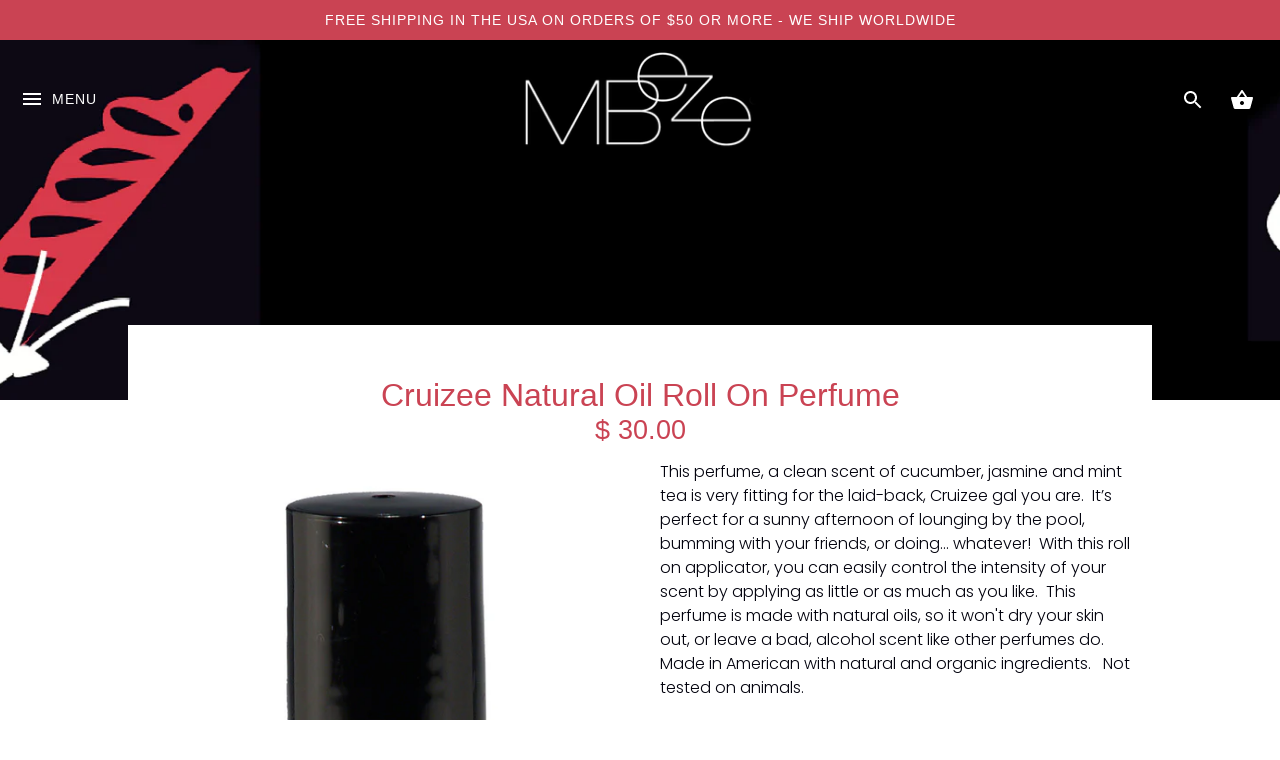

--- FILE ---
content_type: text/css
request_url: https://mbeze.com/cdn/shop/t/4/assets/styles.scss.css?v=135283239534050604221769291956
body_size: 13214
content:
@charset "UTF-8";@font-face{font-family:Poppins;font-weight:300;font-style:normal;src:url(//mbeze.com/cdn/fonts/poppins/poppins_n3.05f58335c3209cce17da4f1f1ab324ebe2982441.woff2) format("woff2"),url(//mbeze.com/cdn/fonts/poppins/poppins_n3.6971368e1f131d2c8ff8e3a44a36b577fdda3ff5.woff) format("woff")}@font-face{font-family:Poppins;font-weight:400;font-style:normal;src:url(//mbeze.com/cdn/fonts/poppins/poppins_n4.0ba78fa5af9b0e1a374041b3ceaadf0a43b41362.woff2) format("woff2"),url(//mbeze.com/cdn/fonts/poppins/poppins_n4.214741a72ff2596839fc9760ee7a770386cf16ca.woff) format("woff")}@font-face{font-family:Poppins;font-weight:300;font-style:italic;src:url(//mbeze.com/cdn/fonts/poppins/poppins_i3.8536b4423050219f608e17f134fe9ea3b01ed890.woff2) format("woff2"),url(//mbeze.com/cdn/fonts/poppins/poppins_i3.0f4433ada196bcabf726ed78f8e37e0995762f7f.woff) format("woff")}@font-face{font-family:Poppins;font-weight:400;font-style:italic;src:url(//mbeze.com/cdn/fonts/poppins/poppins_i4.846ad1e22474f856bd6b81ba4585a60799a9f5d2.woff2) format("woff2"),url(//mbeze.com/cdn/fonts/poppins/poppins_i4.56b43284e8b52fc64c1fd271f289a39e8477e9ec.woff) format("woff")}@font-face{font-family:Poppins;font-weight:300;font-style:normal;src:url(//mbeze.com/cdn/fonts/poppins/poppins_n3.05f58335c3209cce17da4f1f1ab324ebe2982441.woff2) format("woff2"),url(//mbeze.com/cdn/fonts/poppins/poppins_n3.6971368e1f131d2c8ff8e3a44a36b577fdda3ff5.woff) format("woff")}/*! normalize.css v3.0.0 | MIT License | git.io/normalize */html{font-family:sans-serif;-ms-text-size-adjust:100%;-webkit-text-size-adjust:100%}body{margin:0}article,aside,details,figcaption,figure,footer,header,hgroup,main,nav,section,summary{display:block}audio,canvas,progress,video{display:inline-block;vertical-align:baseline}audio:not([controls]){display:none;height:0}[hidden],template{display:none}a{background:transparent}a:active,a:hover{outline:0}abbr[title]{border-bottom:1px dotted}b,strong{font-weight:700}dfn{font-style:italic}h1{font-size:2em;margin:.67em 0}mark{background:#ff0;color:#000}small{font-size:80%}sub,sup{font-size:75%;line-height:0;position:relative;vertical-align:baseline}sup{top:-.5em}sub{bottom:-.25em}img{border:0}svg:not(:root){overflow:hidden}figure{margin:1em 40px}hr{-moz-box-sizing:content-box;box-sizing:content-box;height:0}pre{overflow:auto}code,kbd,pre,samp{font-family:monospace,monospace;font-size:1em}button,input,optgroup,select,textarea{color:inherit;font:inherit;margin:0}button{overflow:visible}button,select{text-transform:none}button,html input[type=button],input[type=reset],input[type=submit]{-webkit-appearance:button;cursor:pointer}button[disabled],html input[disabled]{cursor:default}button::-moz-focus-inner,input::-moz-focus-inner{border:0;padding:0}input{line-height:normal}input[type=checkbox],input[type=radio]{box-sizing:border-box;padding:0}input[type=number]::-webkit-inner-spin-button,input[type=number]::-webkit-outer-spin-button{height:auto}input[type=search]{-webkit-appearance:textfield;-moz-box-sizing:content-box;-webkit-box-sizing:content-box;box-sizing:content-box}input[type=search]::-webkit-search-cancel-button,input[type=search]::-webkit-search-decoration{-webkit-appearance:none}fieldset{border:1px solid #c0c0c0;margin:0 2px;padding:.35em .625em .75em}legend{border:0;padding:0}textarea{overflow:auto}optgroup{font-weight:700}table{border-collapse:collapse;border-spacing:0}td,th{padding:0}*,*:before,*:after{-moz-box-sizing:border-box;-webkit-box-sizing:border-box;box-sizing:border-box}#cboxOverlay,#cboxWrapper,#colorbox{position:absolute;top:0;left:0;z-index:9999;overflow:hidden}#cboxWrapper{max-width:none}#cboxOverlay{position:fixed;width:100%;height:100%}#cboxBottomLeft,#cboxMiddleLeft{clear:left}#cboxContent{position:relative}#cboxLoadedContent{overflow:auto;-webkit-overflow-scrolling:touch}#cboxTitle{margin:0}#cboxLoadingGraphic,#cboxLoadingOverlay{position:absolute;top:0;left:0;width:100%;height:100%}#cboxClose,#cboxNext,#cboxPrevious,#cboxSlideshow{cursor:pointer;min-height:0;outline:none}.cboxPhoto{float:left;margin:auto;border:0;display:block;max-width:none;-ms-interpolation-mode:bicubic}.cboxIframe{width:100%;height:100%;display:block;border:0;padding:0;margin:0}#cboxContent,#cboxLoadedContent,#colorbox{box-sizing:content-box;-moz-box-sizing:content-box;-webkit-box-sizing:content-box}#cboxOverlay{background:#fff}#colorbox{outline:0}#cboxTopLeft{width:25px;height:25px;background:url(//mbeze.com/cdn/shop/t/4/assets/cbox_border1.png?v=247) no-repeat 0 0}#cboxTopCenter{height:25px;background:url(//mbeze.com/cdn/shop/t/4/assets/cbox_border1.png?v=247) repeat-x 0 -50px}#cboxTopRight{width:25px;height:25px;background:url(//mbeze.com/cdn/shop/t/4/assets/cbox_border1.png?v=247) no-repeat -25px 0}#cboxBottomLeft{width:25px;height:25px;background:url(//mbeze.com/cdn/shop/t/4/assets/cbox_border1.png?v=247) no-repeat 0 -25px}#cboxBottomCenter{height:25px;background:url(//mbeze.com/cdn/shop/t/4/assets/cbox_border1.png?v=247) repeat-x 0 -75px}#cboxBottomRight{width:25px;height:25px;background:url(//mbeze.com/cdn/shop/t/4/assets/cbox_border1.png?v=247) no-repeat -25px -25px}#cboxMiddleLeft{width:25px;background:url(//mbeze.com/cdn/shop/t/4/assets/cbox_border2.png?v=247) repeat-y 0 0}#cboxMiddleRight{width:25px;background:url(//mbeze.com/cdn/shop/t/4/assets/cbox_border2.png?v=247) repeat-y -25px 0}#cboxContent{background:#fff;overflow:hidden}.cboxIframe{background:#fff}#cboxError{padding:50px;border:1px solid #ccc}#cboxLoadedContent{margin-bottom:28px}#cboxTitle{position:absolute;bottom:0;left:0;text-align:center;width:100%;color:#999}#cboxCurrent{display:none!important;position:absolute;bottom:0;left:100px;color:#999}#cboxLoadingOverlay{background:#fff url(//mbeze.com/cdn/shop/t/4/assets/loading.gif?v=115678512110750922101543938890) no-repeat center 50px}#cboxClose,#cboxNext,#cboxPrevious,#cboxSlideshow{border:1px solid #eee;padding:4px;margin:0;overflow:visible;width:auto;background:#fff}#cboxClose:active,#cboxNext:active,#cboxPrevious:active,#cboxSlideshow:active{outline:0}#cboxSlideshow{position:absolute;bottom:0;right:42px;color:#444}#cboxPrevious{position:absolute;bottom:0;left:0;color:#444}#cboxNext{position:absolute;bottom:0;left:7.5em;color:#444}#cboxClose{position:absolute;bottom:0;right:0;display:block;color:#444}.cboxIE #cboxBottomCenter,.cboxIE #cboxBottomLeft,.cboxIE #cboxBottomRight,.cboxIE #cboxMiddleLeft,.cboxIE #cboxMiddleRight,.cboxIE #cboxTopCenter,.cboxIE #cboxTopLeft,.cboxIE #cboxTopRight{filter:progid:DXImageTransform.Microsoft.gradient(startColorstr=#00FFFFFF,endColorstr=#00FFFFFF)}#cboxClose:hover,#cboxNext:hover,#cboxPrevious:hover,#cboxSlideshow:hover{background:#f4f4f4}#cboxTopLeft,#cboxTopCenter,#cboxTopRight,#cboxMiddleLeft,#cboxMiddleRight,#cboxBottomLeft,#cboxBottomCenter,#cboxBottomRight{background:none}#cboxWrapper,#colorbox{overflow:visible}#cboxLoadedContent{margin-bottom:0}#cboxContent{box-shadow:0 1px 2px #00000040;overflow:visible;position:relative}#cboxContent>button{position:absolute;bottom:-40px;left:0;background:none;border:none}#cboxContent>button svg,#cboxContent>button svg path{fill:#ca4353}#cboxContent #cboxPrevious{left:0}#cboxContent #cboxNext{left:40px}#cboxContent #cboxClose{left:auto;right:0}.slick-slider{position:relative;display:block;-moz-box-sizing:border-box;-webkit-box-sizing:border-box;box-sizing:border-box;-webkit-touch-callout:none;-webkit-user-select:none;-khtml-user-select:none;-moz-user-select:none;-ms-user-select:none;user-select:none;-ms-touch-action:pan-y;touch-action:pan-y;-webkit-tap-highlight-color:transparent}.slick-list{position:relative;overflow:hidden;display:block;margin:0;padding:0}.slick-list:focus{outline:none}.slick-list.dragging{cursor:pointer;cursor:hand}.slick-slider .slick-track,.slick-slider .slick-list{-webkit-transform:translate3d(0,0,0);-moz-transform:translate3d(0,0,0);-ms-transform:translate3d(0,0,0);-o-transform:translate3d(0,0,0);transform:translateZ(0)}.slick-track{position:relative;left:0;top:0;display:block}.slick-track:before,.slick-track:after{content:"";display:table}.slick-track:after{clear:both}.slick-loading .slick-track{visibility:hidden}.slick-slide{float:left;height:100%;min-height:1px;display:none}[dir=rtl] .slick-slide{float:right}.slick-slide img{display:block}.slick-slide.slick-loading img{display:none}.slick-slide.dragging img{pointer-events:none}.slick-initialized .slick-slide{display:block}.slick-loading .slick-slide{visibility:hidden}.slick-vertical .slick-slide{display:block;height:auto;border:1px solid transparent}.slick-arrow.slick-hidden{display:none}.slick-loading .slick-list{background:#fff url(//mbeze.com/cdn/shop/t/4/assets/loading.gif?v=115678512110750922101543938890) center center no-repeat}.slick-prev,.slick-next{position:absolute;z-index:1;display:block;height:80px;width:80px;line-height:0px;font-size:0px;cursor:pointer;background:transparent;color:transparent;top:50%;-webkit-transform:translate(0,-50%);-ms-transform:translate(0,-50%);transform:translateY(-50%);transition:all .3s ease-in-out;padding:0;border:none;outline:none}.slick-prev:hover,.slick-prev:focus,.slick-next:hover,.slick-next:focus{outline:none;background:transparent;color:transparent}.slick-prev:hover:before,.slick-prev:focus:before,.slick-next:hover:before,.slick-next:focus:before{opacity:1}.slick-prev.slick-disabled:before,.slick-next.slick-disabled:before{opacity:.25}.slick-prev svg,.slick-next svg{width:80px;height:80px;fill:#fff;opacity:.75;-webkit-filter:drop-shadow(0px 1px 1px rgba(0,0,0,.5));-moz-filter:drop-shadow(0px 1px 1px rgba(0,0,0,.5));-o-filter:drop-shadow(0px 1px 1px rgba(0,0,0,.5));-ms-filter:drop-shadow(0px 1px 1px rgba(0,0,0,.5));filter:drop-shadow(0px 1px 1px rgba(0,0,0,.5))}.slick-prev{left:-0px}[dir=rtl] .slick-prev{left:auto;right:-0px}.slick-prev:before{content:"<"}[dir=rtl] .slick-prev:before{content:">"}.slick-next{right:-0px}[dir=rtl] .slick-next{left:-0px;right:auto}.slick-next:before{content:">"}[dir=rtl] .slick-next:before{content:"<"}@media (min-width: 1000px){.slick-prev{opacity:0;margin-left:-80px}.slick-next{opacity:0;margin-right:-80px}.slick-slider:hover .slick-prev{opacity:1;margin-left:0}.slick-slider:hover .slick-next{opacity:1;margin-right:0}}.slick-dots{list-style:none;text-align:center;margin:10px 0;padding:0;width:100%}.slick-dots li{position:relative;display:inline-block;height:20px;width:20px;margin:0 2px;padding:0;cursor:pointer}.slick-dots li button{border:0;background:transparent;display:block;height:20px;width:20px;outline:none;line-height:0px;font-size:0px;color:transparent;padding:5px;cursor:pointer}.slick-dots li button:hover,.slick-dots li button:focus{outline:none}.slick-dots li button:hover:before,.slick-dots li button:focus:before{opacity:1}.slick-dots li button:before{position:absolute;top:0;left:0;content:"\2022";width:20px;height:20px;font-family:Arial,sans-serif;font-size:44px;line-height:20px;text-align:center;color:#717373;opacity:.25;-webkit-font-smoothing:antialiased;-moz-osx-font-smoothing:grayscale}.slick-dots li.slick-active button:before{color:#717373;opacity:.75}.clearfix,#order_address,.cf{zoom:1}.clearfix:before,#order_address:before,.cf:before{content:"";display:table}.clearfix:after,#order_address:after,.cf:after{content:"";display:table;clear:both}img,iframe{max-width:100%}img{height:auto}.container{margin:0 auto;max-width:1024px;width:90%}.buttons,.articles,.product-details>div{margin:20px 0;padding:0}.buttons li,.nav li,.articles li{list-style-type:none;margin:0;padding:0}.articles li{padding:20px 0}.buttons li{padding:5px 0}.buttons li,.nav li,.nav li a{display:inline-block}.row,.grid{margin-left:-20px;margin-right:-20px}.column,header,footer,#main,#order_payment,#order_shipping{float:left;padding-left:20px;padding-right:20px;overflow:hidden}.column.whole,header.whole,footer.whole,.whole#main,.whole#order_payment,.whole#order_shipping{width:100%}.column.half,header.half,footer.half,.half#main,#order_payment,#order_shipping{width:50%}.column.quarter,header.quarter,footer.quarter,.quarter#main,.quarter#order_payment,.quarter#order_shipping{width:25%}.column.three-quarters,header.three-quarters,footer.three-quarters,.three-quarters#main,.three-quarters#order_payment,.three-quarters#order_shipping{width:75%}.column.third,header.third,footer.third,.third#main,.third#order_payment,.third#order_shipping{width:33.33333333%}.column.two-thirds,header.two-thirds,footer.two-thirds,.two-thirds#main,.two-thirds#order_payment,.two-thirds#order_shipping{width:66.66666667%}.column.fifth,header.fifth,footer.fifth,.fifth#main,.fifth#order_payment,.fifth#order_shipping{width:20%}.column.full,header.full,footer.full,.full#main,.full#order_payment,.full#order_shipping{width:100%}.column.bleed,header.bleed,footer.bleed,.bleed#main,#order_payment,#order_shipping{padding-left:0;padding-right:0}.first-in-row{clear:left}header,footer,#main{width:100%}@media (max-width: 767px){body>.container{width:auto}.column.half,header.half,footer.half,.half#main,#order_payment,#order_shipping,.column.third,header.third,footer.third,.third#main,.third#order_payment,.third#order_shipping{width:100%}.column.quarter,header.quarter,footer.quarter,.quarter#main,.quarter#order_payment,.quarter#order_shipping,.column.fifth,header.fifth,footer.fifth,.fifth#main,.fifth#order_payment,.fifth#order_shipping{width:50%}.column.three-quarters,header.three-quarters,footer.three-quarters,.three-quarters#main,.three-quarters#order_payment,.three-quarters#order_shipping{width:100%}}input,textarea{border-radius:0;margin-bottom:4px}input[type=number]::-webkit-inner-spin-button,input[type=number]::-webkit-outer-spin-button{-webkit-appearance:none;margin:0}.hidden{display:none}.left{float:left}.right{float:right}.align-center,.align-centre{text-align:center}#searchresults{margin:0}#searchresults input{width:auto}.cbox-borderless #cboxTopLeft,.cbox-borderless #cboxTopCenter,.cbox-borderless #cboxTopRight,.cbox-borderless #cboxMiddleLeft,.cbox-borderless #cboxMiddleRight,.cbox-borderless #cboxBottomLeft,.cbox-borderless #cboxBottomCenter,.cbox-borderless #cboxBottomRight{visibility:hidden}.cbox-borderless #cboxLoadedContent{margin:0}.cbox-borderless #cboxClose{display:none}body{font-family:Poppins,sans-serif;font-weight:300;font-style:normal;font-size:16px;line-height:1.5em;color:#01010c;overflow-x:hidden;background:#fff;-moz-font-feature-settings:"liga";-moz-osx-font-smoothing:grayscale;-webkit-font-feature-settings:"liga";-webkit-font-smoothing:antialiased}h1{font-size:2em}h2{font-size:1.83333em}h3,.product-price{font-size:1.66667em}h4{font-size:1.5em}h5{font-size:1.33333em}h6{font-size:1.16667em}h1,h2,h3,.product-price,h4,h5,h6{font-family:Helvetica,Arial,sans-serif;font-weight:400;font-style:normal;line-height:1.2em;color:#ca4353;text-align:center;margin:0 0 .8em}a{text-decoration:none;color:inherit;transition:color .15s,background-color .15s}blockquote{margin:1.5em 0 1.5em 10px;padding:.5em 0;quotes:"\201c" "\201d";font-size:130%;font-style:italic;line-height:100%}blockquote:before{color:#01010c;content:open-quote;font-size:3em;line-height:.1em;margin-left:-20px;margin-right:10px;vertical-align:-.48em}blockquote :first-child{display:inline}blockquote :last-child{margin-bottom:0}blockquote:after{content:no-close-quote}input,textarea{color:#8a7676;border:1px solid #ccccce;background:#fff;padding:9px .6em 10px;max-width:100%;width:432px;height:40px;border-radius:2px}input[type=checkbox]{width:auto;height:auto}input.quantity{width:2.7em;padding-left:.1em;padding-right:.1em;text-align:center;vertical-align:middle;-webkit-appearance:none}textarea{height:8em}button,input[type=submit],.button,.slideshow .slide .slide-button{font-family:Helvetica,Arial,sans-serif;font-weight:400;font-style:normal;font-size:.9em;text-transform:uppercase;letter-spacing:1px;display:inline-block;background:#ca4353;color:#fff;min-height:40px;height:auto;width:auto;padding:1em 3em;border:none;vertical-align:top;line-height:1em;border-radius:0;transition:opacity .2s,background-color .1s,color .1s}button:hover,input[type=submit]:hover,.button:hover,.slideshow .slide .slide-button:hover{background:#aa303e}button svg,input[type=submit] svg,.button svg,.slideshow .slide .slide-button svg{float:left}button svg path,input[type=submit] svg path,.button svg path,.slideshow .slide .slide-button svg path{fill:#fff}button.button--alt,input[type=submit].button--alt,.button.button--alt,.slideshow .slide .button--alt.slide-button{border:1px solid #ca4353;background:#fff;color:#ca4353}button.button--alt:hover,input[type=submit].button--alt:hover,.button.button--alt:hover,.slideshow .slide .button--alt.slide-button:hover{background:#ca4353;color:#fff}.ie8 button,.ie8 input[type=submit],.ie8 .button,.ie8 .slideshow .slide .slide-button,.slideshow .slide .ie8 .slide-button{min-height:0}.ie8 .loading-img img{opacity:1}button[disabled],input[type=submit][disabled]{opacity:.5}input[type=submit].textbutton,button.textbutton{color:inherit;border:none;background:none;padding:2px;font-family:inherit;font-size:inherit;letter-spacing:0}select{border:1px solid #ccccce;padding:5px 28px 4px 11px;outline:none;-moz-border-radius:0px;-webkit-border-radius:0px;border-radius:0;display:inline-block;-webkit-appearance:none;appearance:none;height:40px;color:#8a7676;background:#fff url(//mbeze.com/cdn/shop/t/4/assets/select.png?v=135663183660986782611543938891) no-repeat right center;cursor:pointer;min-width:120px;max-width:100%}select::-ms-expand{display:none}select .ie8,.ie9 select{background:#fff;padding-right:10px}@-moz-document url-prefix(){select{background-image:none}}hr{border:none;width:100%;color:transparent;border-bottom:1px solid #ccccce;height:1px;margin:1em 0;text-align:center;overflow:visible}hr:after{display:inline-block;color:#ccccce;background:#fff;padding:0 2px;margin-top:2px}.rte,#template,#customer_sidebar,#customer_orders,#order_address,#order_details,#add_address,#address_tables,#comments{max-width:640px;margin-left:auto;margin-right:auto;margin-bottom:1em;text-align:left;zoom:1}.rte:before,#template:before,#customer_sidebar:before,#customer_orders:before,#order_address:before,#order_details:before,#add_address:before,#address_tables:before,#comments:before{content:"";display:table}.rte:after,#template:after,#customer_sidebar:after,#customer_orders:after,#order_address:after,#order_details:after,#add_address:after,#address_tables:after,#comments:after{content:"";display:table;clear:both}.rte h1,#template h1,#customer_sidebar h1,#customer_orders h1,#order_address h1,#order_details h1,#add_address h1,#address_tables h1,#comments h1,.rte h2,#template h2,#customer_sidebar h2,#customer_orders h2,#order_address h2,#order_details h2,#add_address h2,#address_tables h2,#comments h2,.rte h3,#template h3,#customer_sidebar h3,#customer_orders h3,#order_address h3,#order_details h3,#add_address h3,#address_tables h3,#comments h3,.rte .product-price,#template .product-price,#customer_sidebar .product-price,#customer_orders .product-price,#order_address .product-price,#order_details .product-price,#add_address .product-price,#address_tables .product-price,#comments .product-price,.rte h4,#template h4,#customer_sidebar h4,#customer_orders h4,#order_address h4,#order_details h4,#add_address h4,#address_tables h4,#comments h4,.rte h5,#template h5,#customer_sidebar h5,#customer_orders h5,#order_address h5,#order_details h5,#add_address h5,#address_tables h5,#comments h5,.rte h6,#template h6,#customer_sidebar h6,#customer_orders h6,#order_address h6,#order_details h6,#add_address h6,#address_tables h6,#comments h6{margin:1em 0}.rte h1 a,#template h1 a,#customer_sidebar h1 a,#customer_orders h1 a,#order_address h1 a,#order_details h1 a,#add_address h1 a,#address_tables h1 a,#comments h1 a,.rte h2 a,#template h2 a,#customer_sidebar h2 a,#customer_orders h2 a,#order_address h2 a,#order_details h2 a,#add_address h2 a,#address_tables h2 a,#comments h2 a,.rte h3 a,#template h3 a,#customer_sidebar h3 a,#customer_orders h3 a,#order_address h3 a,#order_details h3 a,#add_address h3 a,#address_tables h3 a,#comments h3 a,.rte .product-price a,#template .product-price a,#customer_sidebar .product-price a,#customer_orders .product-price a,#order_address .product-price a,#order_details .product-price a,#add_address .product-price a,#address_tables .product-price a,#comments .product-price a,.rte h4 a,#template h4 a,#customer_sidebar h4 a,#customer_orders h4 a,#order_address h4 a,#order_details h4 a,#add_address h4 a,#address_tables h4 a,#comments h4 a,.rte h5 a,#template h5 a,#customer_sidebar h5 a,#customer_orders h5 a,#order_address h5 a,#order_details h5 a,#add_address h5 a,#address_tables h5 a,#comments h5 a,.rte h6 a,#template h6 a,#customer_sidebar h6 a,#customer_orders h6 a,#order_address h6 a,#order_details h6 a,#add_address h6 a,#address_tables h6 a,#comments h6 a{color:inherit;text-decoration:none}.rte a,#template a,#customer_sidebar a,#customer_orders a,#order_address a,#order_details a,#add_address a,#address_tables a,#comments a{text-decoration:underline;color:#ca4353}.rte a:hover,#template a:hover,#customer_sidebar a:hover,#customer_orders a:hover,#order_address a:hover,#order_details a:hover,#add_address a:hover,#address_tables a:hover,#comments a:hover{color:#822530}.rte tr,#template tr,#customer_sidebar tr,#customer_orders tr,#order_address tr,#order_details tr,#add_address tr,#address_tables tr,#comments tr{border-top:1px solid #ccccce}.rte tr:first-child,#template tr:first-child,#customer_sidebar tr:first-child,#customer_orders tr:first-child,#order_address tr:first-child,#order_details tr:first-child,#add_address tr:first-child,#address_tables tr:first-child,#comments tr:first-child{border-top:none}.rte td,#template td,#customer_sidebar td,#customer_orders td,#order_address td,#order_details td,#add_address td,#address_tables td,#comments td,.rte th,#template th,#customer_sidebar th,#customer_orders th,#order_address th,#order_details th,#add_address th,#address_tables th,#comments th{border-left:1px solid #ccccce;padding:.4em .6em}.rte td:first-child,#template td:first-child,#customer_sidebar td:first-child,#customer_orders td:first-child,#order_address td:first-child,#order_details td:first-child,#add_address td:first-child,#address_tables td:first-child,#comments td:first-child,.rte th:first-child,#template th:first-child,#customer_sidebar th:first-child,#customer_orders th:first-child,#order_address th:first-child,#order_details th:first-child,#add_address th:first-child,#address_tables th:first-child,#comments th:first-child{border-left:none}.rte th,#template th,#customer_sidebar th,#customer_orders th,#order_address th,#order_details th,#add_address th,#address_tables th,#comments th{border-bottom:2px solid #ccccce}.rte tfoot,#template tfoot,#customer_sidebar tfoot,#customer_orders tfoot,#order_address tfoot,#order_details tfoot,#add_address tfoot,#address_tables tfoot,#comments tfoot{border-top:2px solid #ccccce}.rte.full-width,.full-width#template,.full-width#customer_sidebar,.full-width#customer_orders,.full-width#order_address,.full-width#order_details,.full-width#add_address,.full-width#address_tables,.full-width#comments{max-width:none}.rte.align-center,.align-center#template,.align-center#customer_sidebar,.align-center#customer_orders,.align-center#order_address,.align-center#order_details,.align-center#add_address,.align-center#address_tables,.align-center#comments,.rte.align-centre,.align-centre#template,.align-centre#customer_sidebar,.align-centre#customer_orders,.align-centre#order_address,.align-centre#order_details,.align-centre#add_address,.align-centre#address_tables,.align-centre#comments{text-align:center}.content-row{padding-top:40px;padding-bottom:40px}.spaced-row{margin-top:40px;margin-bottom:40px}.spaced-row-top{margin-top:40px}.spaced-row-bottom{margin-bottom:40px}.filters .filter{display:inline-block;margin:0 20px 40px;white-space:nowrap}.filters .filter label{margin-right:10px}.nav{margin:0 -1em 1em 0;padding:0}.nav ul{margin:0;padding:0}.nav a{padding:0 1em}.img-block{position:relative}.img-block img{width:100%;vertical-align:top}.img-block a{color:#fff}.img-block .overlay{pointer-events:none}.page-title,#template .title,#admin_header .title,#main h1,#main .shopify-section>h1{margin-top:1.6em}#template{max-width:640px;margin-left:auto;margin-right:auto;text-align:left}#template .title{margin-top:1em}#template .large_form label{display:block}#template .large_form input,#template .large_form select,#template .large_form textarea{margin:0 0 1em;width:100%}#template #customer{width:100%}#template #forgot_password{margin-bottom:1em}#template .btn{vertical-align:middle}.action_bottom{margin:0 0 1em}.action_bottom input{margin-right:.5em}.customer_address_table{display:inline-block}.customer_address_table td{padding:.5em;text-align:left}.customer_address_table select{width:100%}#admin_header,#add_address{text-align:left}#admin_header a,#add_address a{text-decoration:underline;color:#ca4353}#admin_header{margin:2em 0;text-align:center}#admin_header .title{margin-top:1em}.address_actions .action_link{padding:0 .5em 0 .7em;border-left:1px solid #808085}.address_actions .action_link:first-child{border-left:0}#template,#customer_sidebar,#customer_orders,#order_address,#order_details,#add_address,#address_tables{margin-bottom:1em;text-align:left}#template table,#customer_sidebar table,#customer_orders table,#order_address table,#order_details table,#add_address table,#address_tables table,#order_details{width:100%}#add_address tr,#add_address td,#address_tables tr,#address_tables td{border:none}#order_address{text-align:left}.errors{color:#800006}.overlay{position:absolute;top:0;bottom:0;left:0;right:0;text-align:center;padding:20px}.overlay .inner{display:table;width:100%;height:100%}.overlay .inner>*{line-height:1px;display:table-cell;vertical-align:middle}#main .overlay__title{margin:0;white-space:pre-line}.alt-text-style,.prod-caption,.coll-caption{background:#eee7e7;color:#85929e}.alt-text-style h1,.prod-caption h1,.coll-caption h1,.alt-text-style h2,.prod-caption h2,.coll-caption h2,.alt-text-style h3,.prod-caption h3,.coll-caption h3,.alt-text-style .product-price,.prod-caption .product-price,.coll-caption .product-price,.alt-text-style h4,.prod-caption h4,.coll-caption h4,.alt-text-style h5,.prod-caption h5,.coll-caption h5,.alt-text-style h6,.prod-caption h6,.coll-caption h6,.alt-text-style a,.prod-caption a,.coll-caption a{color:#565656}.alt-text-style a:hover,.prod-caption a:hover,.coll-caption a:hover{color:#3d3d3d}.slick-slider .caption{position:absolute;left:0;right:0;bottom:0;padding:20px 0;background:#fffc}.ie8 .slick-slider .caption{background:#fff;-ms-filter:"progid:DXImageTransform.Microsoft.Alpha(Opacity=90)"}.slick-slider .caption .rte,.slick-slider .caption #template,.slick-slider .caption #customer_sidebar,.slick-slider .caption #customer_orders,.slick-slider .caption #order_address,.slick-slider .caption #order_details,.slick-slider .caption #add_address,.slick-slider .caption #address_tables,.slick-slider .caption #comments{text-align:center}.article-excerpt{padding-bottom:20px}.article-excerpt .image-head{margin-left:-20px;margin-right:-20px}.article-excerpt .image-head svg{width:100%}.article-excerpt .rte,.article-excerpt #template,.article-excerpt #customer_sidebar,.article-excerpt #customer_orders,.article-excerpt #order_address,.article-excerpt #order_details,.article-excerpt #add_address,.article-excerpt #address_tables,.article-excerpt #comments{margin-left:20px;margin-right:20px}.article-excerpt img{width:100%}.article-excerpt p{margin-top:0}@media (max-width: 767px){.article-excerpt .rte,.article-excerpt #template,.article-excerpt #customer_sidebar,.article-excerpt #customer_orders,.article-excerpt #order_address,.article-excerpt #order_details,.article-excerpt #add_address,.article-excerpt #address_tables,.article-excerpt #comments{margin-left:0;margin-right:0}}.article-image{margin:0 -20px 1em}.template-search .article-image{margin-bottom:0}.left-right-links{zoom:1}.left-right-links:before{content:"";display:table}.left-right-links:after{content:"";display:table;clear:both}.left-right-links a{float:right}.left-right-links .prev a{float:left}.prod-block .spr-badge{margin:.5em 0;font-size:80%}.prod-block .spr-badge-caption{white-space:nowrap}.prod-image-wrap{padding-top:100%;height:0;position:relative;text-align:center;overflow:hidden}.prod-image-wrap svg{position:absolute;top:0;left:0;width:100%;height:100%}.prod-image-wrap .product-label{position:absolute;top:0;left:0;right:0;bottom:0;line-height:1.3em}.prod-image-wrap .product-label span{background:#565656;color:#fff;padding:10px 20px;display:inline-block}.prod-image-wrap .product-label.over{display:flex;align-items:center;justify-content:center}.prod-image-wrap .product-label.tr,.prod-image-wrap .product-label.trc,.prod-image-wrap .product-label.br,.prod-image-wrap .product-label.brc{left:auto;right:-10px;width:180px}.prod-image-wrap .product-label.tr span,.prod-image-wrap .product-label.trc span,.prod-image-wrap .product-label.br span,.prod-image-wrap .product-label.brc span{display:block;position:absolute;left:50%;width:100%}.prod-image-wrap .product-label.tr,.prod-image-wrap .product-label.trc{top:auto;bottom:calc(100% + 10px)}.prod-image-wrap .product-label.tr span,.prod-image-wrap .product-label.trc span{top:0;padding:60px 40px 14px;transform:rotate(45deg);transform-origin:50% 0px}.prod-image-wrap .product-label.br,.prod-image-wrap .product-label.brc{top:calc(100% + 10px);bottom:auto}.prod-image-wrap .product-label.br span,.prod-image-wrap .product-label.brc span{bottom:0;padding:14px 40px 60px;transform:rotate(-45deg);transform-origin:50% 100%}.prod-image-wrap .product-label.trc span,.prod-image-wrap .product-label.brc span{border-radius:100%}.prod-image-wrap .product-label.sold-out span{background:#565656}.prod-image-wrap .product-label.sale span{background:#2fd561}.prod-image-wrap .product-label.inventory span{background:#000}.prod-image-wrap .product-label.general span{background:#0b3d65}.portrait .prod-image-wrap{padding-top:150%}.portrait .prod-image-wrap .rimage-wrapper{padding-top:150%!important}.landscape .prod-image-wrap{padding-top:66.66667%}.landscape .prod-image-wrap .rimage-wrapper{padding-top:66.66667%!important}.square .prod-image-wrap{padding-top:100%}.square .prod-image-wrap .rimage-wrapper{padding-top:100%!important}.no-js .prod-image-wrap .rimage-wrapper img{max-height:100%;max-width:100%;height:auto;width:auto;left:50%;transform:translate(-50%)}.prod-image-wrap>a{position:absolute;top:0;left:0;height:100%;width:100%;display:flex;align-items:center}.prod-caption,.coll-caption{display:block;padding:2em 1em;font-family:Helvetica,Arial,sans-serif;font-weight:400;font-style:normal;font-size:.9em;text-transform:uppercase;letter-spacing:1px;color:#565656;-moz-box-sizing:content-box;-webkit-box-sizing:content-box;box-sizing:content-box;transition:background-color .2s}.prod-block:hover .prod-caption{background:#f9f6f6}.prod-caption>a{display:block}.prod-caption .prod-price{display:block;margin-top:1em}.prod-caption .compare-at-price{opacity:.5}.on-sale .prod-caption{background:#db6472}.on-sale:hover .prod-caption{background:#e07985}.rimage-outer-wrapper{margin-left:auto;margin-right:auto;display:inline-block;width:100%;vertical-align:top}.rimage-wrapper{position:relative;transition:background .15s}.rimage-wrapper .rimage__image{position:absolute;top:0;left:0;width:100%;height:100%}.rimage__image.blur-in{-webkit-filter:blur(10px);filter:blur(10px);transition:filter .4s,-webkit-filter .4s}.rimage__image.blur-in.lazyloaded{-webkit-filter:blur(0);filter:blur(0)}.rimage__image.fade-in{opacity:0;transition:opacity .5s}.rimage__image.fade-in.lazyloaded{opacity:1}.rimage__image.cover{object-fit:cover}.rimage__image.contain{object-fit:contain;font-family:"object-fit: contain"}.lazyload--placeholder{background:#0000000d}.coll-caption{color:inherit}.pagination{margin:1em 0;font-family:Helvetica,Arial,sans-serif;font-weight:400;font-style:normal;font-size:.9em;text-transform:uppercase;letter-spacing:1px}.pagination .page{padding:2px 3px}.pagination .page.current{border-bottom:1px solid #01010c}.pagination .prev{margin-right:.5em}.pagination .next{margin-left:.5em}.social-sharing{margin:1em 0 2em}.product .social-sharing{margin-top:1em;padding-top:2em;border-top:1px solid #ccccce}.product .social-sharing .share-label,.product .social-sharing ul,.product .social-sharing li{display:inline;vertical-align:middle}.product .social-sharing .share-label{margin-right:.5em}.product .column.half .social-sharing,.product header.half .social-sharing,.product footer.half .social-sharing,.product .half#main .social-sharing,.product #order_payment .social-sharing,.product #order_shipping .social-sharing{text-align:left}.social-icons{padding:0}.social-icons ul{display:inline;list-style:none;margin:0;padding:0}.social-icons li{display:inline;list-style:none}.social-icons .share-label{font-size:80%;margin:0 0 .5em}.social-icons img{height:18px}.social-icons svg{width:18px;height:18px}.social-icons .google svg{width:24px}.social-icons svg,.social-icons svg g{fill:#01010c}.social-icons a{margin:0 5px;vertical-align:middle;display:inline;opacity:.75;transition:opacity .1s}.social-icons a:hover{opacity:1}.payment-methods{margin:0;padding:0}.payment-methods li{display:inline-block;margin:0 5px 5px 0}.payment-methods .payment-icon{width:50px;height:32px;vertical-align:top}.mini-nav{font-size:.8em}.mini-nav a{border-left:1px solid #01010c;padding:0 .3em 0 .5em}.mini-nav a:hover,.mini-nav .active a{text-decoration:underline}.mini-nav li:first-child a{border-left:0}.next-prev{font-size:80%}.title-row{position:relative;zoom:1}.title-row:before{content:"";display:table}.title-row:after{content:"";display:table;clear:both}.title-row .page-title,.title-row #template .title,#template .title-row .title,.title-row #admin_header .title,#admin_header .title-row .title,.title-row #main h1,#main .title-row h1{padding-left:100px;padding-right:100px}.title-row .next-prev{position:absolute;top:0;left:0;width:100%}.title-row .next-prev a{position:absolute;top:4.5em}.title-row .next-prev .control-prev{left:0}.title-row .next-prev .control-next{right:0}.sku{margin:0 0 1em}.sku--no-sku{display:none}.product-title{margin-bottom:0}.product-price{margin:0 0 .5em}.product-form{margin:1em 0 0}.product-form .product-add{display:inline-block;vertical-align:top;max-width:100%}.product-form select{margin:0 0 1em}.product-form .quantity-area{margin-bottom:1em;margin-right:10px;display:inline-block;white-space:nowrap}.ie8 .product-form .quantity-area{margin-right:20px}.product-form .quantity-area input{vertical-align:middle}.product-form #add{min-width:160px}.product-form #add.on-sale .pre-sale-price{opacity:.6;text-decoration:line-through}.product-form .original-selector,.no-js .product-form .option-selectors{display:none}.no-js .product-form .original-selector{display:inline}.column.half .product-form,header.half .product-form,footer.half .product-form,.half#main .product-form,#order_payment .product-form,#order_shipping .product-form,.column.half .product-unavailable,header.half .product-unavailable,footer.half .product-unavailable,.half#main .product-unavailable,#order_payment .product-unavailable,#order_shipping .product-unavailable{text-align:left}.column.half .product-form,header.half .product-form,footer.half .product-form,.half#main .product-form,#order_payment .product-form,#order_shipping .product-form{margin-top:1em;padding-top:2em;border-top:1px solid #ccccce}.column.half .single-variant-wrapper,header.half .single-variant-wrapper,footer.half .single-variant-wrapper,.half#main .single-variant-wrapper,#order_payment .single-variant-wrapper,#order_shipping .single-variant-wrapper{margin:0 0 1em}.column.full .product-form,header.full .product-form,footer.full .product-form,.full#main .product-form,.full#order_payment .product-form,.full#order_shipping .product-form{text-align:center}.column.full .product-form .option-selectors,header.full .product-form .option-selectors,footer.full .product-form .option-selectors,.full#main .product-form .option-selectors,.full#order_payment .product-form .option-selectors,.full#order_shipping .product-form .option-selectors{display:inline-block}.column.full .product-form .selector-wrapper,header.full .product-form .selector-wrapper,footer.full .product-form .selector-wrapper,.full#main .product-form .selector-wrapper,.full#order_payment .product-form .selector-wrapper,.full#order_shipping .product-form .selector-wrapper{display:inline-block;margin-right:10px;max-width:100%;white-space:nowrap}@media only screen and (max-width: 767px){.column.full .product-form .selector-wrapper label,header.full .product-form .selector-wrapper label,footer.full .product-form .selector-wrapper label,.full#main .product-form .selector-wrapper label,.full#order_payment .product-form .selector-wrapper label,.full#order_shipping .product-form .selector-wrapper label{display:block;margin-left:4px;margin-bottom:4px}.column.full .product-form .selector-wrapper select,header.full .product-form .selector-wrapper select,footer.full .product-form .selector-wrapper select,.full#main .product-form .selector-wrapper select,.full#order_payment .product-form .selector-wrapper select,.full#order_shipping .product-form .selector-wrapper select{max-width:240px}}.column.full .product-form .single-variant-wrapper,header.full .product-form .single-variant-wrapper,footer.full .product-form .single-variant-wrapper,.full#main .product-form .single-variant-wrapper,.full#order_payment .product-form .single-variant-wrapper,.full#order_shipping .product-form .single-variant-wrapper{display:inline-block;margin-right:10px}.column.full .product-form .single-variant-wrapper div,header.full .product-form .single-variant-wrapper div,footer.full .product-form .single-variant-wrapper div,.full#main .product-form .single-variant-wrapper div,.full#order_payment .product-form .single-variant-wrapper div,.full#order_shipping .product-form .single-variant-wrapper div{display:inline-block;margin:.5em 1em}@media only screen and (max-width: 767px){.column.full .product-form .single-variant-wrapper div,header.full .product-form .single-variant-wrapper div,footer.full .product-form .single-variant-wrapper div,.full#main .product-form .single-variant-wrapper div,.full#order_payment .product-form .single-variant-wrapper div,.full#order_shipping .product-form .single-variant-wrapper div{display:block}.column.full .product-form .single-variant-wrapper div label,header.full .product-form .single-variant-wrapper div label,footer.full .product-form .single-variant-wrapper div label,.full#main .product-form .single-variant-wrapper div label,.full#order_payment .product-form .single-variant-wrapper div label,.full#order_shipping .product-form .single-variant-wrapper div label{display:inline}}.product-form .selector-wrapper label{white-space:nowrap;display:inline-block}.half .product-form .selector-wrapper label{display:block;margin-left:4px;margin-bottom:4px}.product-form.hide-labels .selector-wrapper label,.product-form.hide-labels .single-variant-wrapper label{display:none!important}.product-form.hide-labels .selector-wrapper.hidden,.product-form.hide-labels .single-variant-wrapper.hidden{display:none}.quadd-wrapper{white-space:nowrap}@media only screen and (max-width: 767px){.quadd-wrapper{white-space:normal}}.was-price{text-decoration:line-through}.quadd-wrapper--with-payment-button{white-space:normal}.quadd-wrapper--with-payment-button .quantity-area{display:block}.quadd-wrapper--with-payment-button .product-add{display:flex;align-items:flex-start;margin-left:auto;margin-right:auto;max-width:500px}.quadd-wrapper--with-payment-button .button,.quadd-wrapper--with-payment-button .slideshow .slide .slide-button,.slideshow .slide .quadd-wrapper--with-payment-button .slide-button{min-height:44px;width:calc(50% - 10px);margin-right:10px;padding-left:1em;padding-right:1em}.shopify-payment-button{width:50%;padding-left:10px;transition:opacity .15s}.variant-status--unavailable .shopify-payment-button{opacity:0}.shopify-payment-button .shopify-payment-button__button{min-height:44px;border-radius:0}.shopify-payment-button .shopify-payment-button__button--unbranded{font-family:Helvetica,Arial,sans-serif;font-weight:400;font-style:normal;font-size:.9em;text-transform:uppercase;letter-spacing:1px;background:#ca4353;color:#fff}.shopify-payment-button .shopify-payment-button__button--unbranded:hover{background:#aa303e}.shopify-payment-button .shopify-payment-button__more-options{display:block;width:100%;color:inherit;border:none;background:none;padding:0 15%;font-family:inherit;font-size:13px;letter-spacing:0;text-transform:none;min-height:0}@media (max-width: 980px){.quadd-wrapper--with-payment-button .product-add{display:block}.quadd-wrapper--with-payment-button .button,.quadd-wrapper--with-payment-button .slideshow .slide .slide-button,.slideshow .slide .quadd-wrapper--with-payment-button .slide-button{width:100%;margin:0 0 10px}.shopify-payment-button{width:100%;padding:0}}.product-photos{overflow:hidden}.product-photos.size-600x .main{max-width:600px}.product-photos.expanded-all .main{margin-bottom:0}.product-photos img{vertical-align:top}.product-photos .main{margin:0 auto 2em}.product-photos .main a{position:relative;display:block;vertical-align:top}.product-photos .main a:hover:before{position:absolute;left:50%;top:50%;margin-left:-20px;margin-top:-20px;color:#01010c;content:"+";background:#fffc;width:40px;height:40px;font-size:30px;line-height:40px;text-align:center;border-radius:100em;padding-top:1px;font-family:Courier New,Courier,monospace}.product-photos .thumbnails{background:transparent url(//mbeze.com/cdn/shop/t/4/assets/loading.gif?v=115678512110750922101543938890) no-repeat -999px -999px}.product-photos .thumbnails .load-all-thumbs{display:inline-block;margin-bottom:2em}.product-photos .thumbnails .thumb{position:relative;display:inline-block;margin:2px;padding:2px;border:1px solid transparent;width:106px}.product-photos .thumbnails .thumb .rimage-outer-wrapper{float:left}.product-photos .thumbnails .thumb.active,.product-photos .thumbnails .thumb:hover{border-color:#01010c4d}.loading-img{background:url(//mbeze.com/cdn/shop/t/4/assets/loading.gif?v=115678512110750922101543938890) no-repeat center center;min-height:32px;display:block;overflow:hidden}.loading-img img{opacity:0;transition:opacity .5s}.loading-img.loaded img{opacity:1}.exp-image-container{position:relative;background-position:center 40px;height:220px;overflow:hidden;transition:height .9s}.exp-image-container .main a:hover:before{display:none}.exp-image-container.loaded{height:auto}.exp-image-container.loaded .main a:hover:before{display:block}.cart-list{margin:0 2em 1em;padding:0}.cart-list>li{list-style:none;padding:1.2em 0;border-bottom:1px solid #ccccce}.cart-list .col-desc{float:left;width:320px;text-align:left}.cart-list .col-desc .image{float:left;width:50px;margin-right:1em}.cart-list .col-desc .image img{vertical-align:top}.cart-list .col-desc .text{overflow:hidden}.cart-list .col-notdesc{overflow:hidden;padding:0 0 1px;line-height:2.2em}.cart-list .col-notdesc>div{float:left}.cart-list .col-price,.cart-list .col-quantity,.cart-list .col-total,.cart-list .col-remove{width:25%}.update-continue{margin:1em 0}.update-continue input{text-transform:uppercase;vertical-align:baseline}.update-continue span{margin:0 .2em}.under-cart{padding-top:2em;text-align:center}.under-cart a{text-decoration:underline;color:#ca4353}.under-cart .subtotal{margin-bottom:0}.under-cart .terms,.under-cart .comment{font-size:90%}.under-cart .terms input{margin-right:.5em}.under-cart .note-area{margin:2em 0 1.5em}.under-cart .note-area label{display:block;margin:0 0 .75em}.under-cart .note-area textarea{height:4em}.under-cart .checkout-btn{margin:1em 0;font-size:1.4em;padding:1em 3em}.additional-checkout-buttons input[type=image]{width:auto;height:auto;border:none;background:transparent;vertical-align:middle}.blog-read-more:hover{color:#000}.simple-popup{position:absolute;z-index:10000;width:200px;padding:10px 15px;border:1px solid #85929e;color:#85929e;background:#eee7e7;-moz-border-radius:3px;-webkit-border-radius:3px;border-radius:3px;-webkit-box-shadow:0 0 2px 0 #888;-moz-box-shadow:0 0 2px 0 #888;box-shadow:0 0 2px #888;text-align:center}.header-mini-menu ul{list-style-type:none;padding:0;margin:0 -1em 0 0}.header-mini-menu ul li{display:inline-block;margin-left:2em;vertical-align:top}.header-mini-menu ul li svg{vertical-align:middle}.header-mini-menu ul li.cart{position:relative;margin-left:0}.header-mini-menu ul li.cart .has_items{width:10px;height:10px;background:#c33;border:2px #FFF solid;display:inline-block;position:absolute;right:19px;bottom:12px;border-radius:100%}.header-mini-menu .quick-link{position:relative;top:1px}#scroll-top{position:fixed;z-index:1000;bottom:0;left:50%;margin-left:535px;margin-bottom:-90px;transition:margin-bottom .25s;color:gray;fill:gray;min-width:34px;padding-top:55px;text-align:center;font-family:Helvetica,Arial,sans-serif;font-weight:400;font-style:normal;font-size:.9em;text-transform:uppercase;letter-spacing:1px}.reveal-scroll-top #scroll-top{margin-bottom:10px}#comments>ul{padding:0}#comments>ul>li{list-style:none}#comments .comment-author{text-align:left}.feedback{background:#eaeaeb;border:1px solid #808085;padding:1em 1.5em;font-style:italic;border-radius:2px}.signup-section .signup-section__subheading{margin:0 0 .5em;font-size:.85em;line-height:1.4em;text-transform:none;letter-spacing:.04em}.signup-section .signup-section__subheading p{margin:0 0 .5em}.signup-section .signup-section__subheading a,.signup-section .signup-section__subheading a:hover{color:inherit}.signup-section .signup-section__inputs{position:relative}.signup-section .error{font-style:italic;margin-left:.5em}#main-menu{font-family:Helvetica,Arial,sans-serif;font-weight:400;font-style:normal;font-size:.9em;text-transform:uppercase;letter-spacing:1px;transition:all .22s cubic-bezier(.16,.68,.43,.99);position:fixed;left:0;top:0;height:100%;width:300px;transform:translate3d(-300px,0,0);background:#313139;color:#fff;z-index:10011}#main-menu h1,#main-menu h2,#main-menu h3,#main-menu .product-price,#main-menu h4,#main-menu h5,#main-menu h6{color:#fff}#main-menu .main-menu-inner{width:100%;height:100%;padding:35px;overflow:auto;-webkit-overflow-scrolling:touch}#main-menu .main-menu-toggle{display:block;margin-bottom:10px}#main-menu .main-menu-links,#main-menu .main-menu-links ul{list-style:none;margin:0;padding:0}#main-menu .main-menu-links li{padding:0}#main-menu .main-menu-links li a{display:block;margin:.5em 0;padding-right:2em}#main-menu .has-children{position:relative}#main-menu .has-children .child-indicator{pointer-events:none;position:absolute;right:0;top:.15em;line-height:20px;transition:transform .1s linear}#main-menu .has-children .child-indicator svg{width:20px;height:20px;vertical-align:top;fill:#fff}#main-menu .has-children.expanded .child-indicator{transform:rotate(180deg)}#main-menu .main-menu-links,#main-menu .main-menu-section{position:relative;padding:10px 0;overflow:hidden}#main-menu .main-menu-links:before,#main-menu .main-menu-section:before{content:"";position:absolute;top:0;left:0;width:100%;opacity:.2;border-top:1px solid}#main-menu .main-menu-section .success{text-transform:none;font-family:Poppins,sans-serif;font-weight:300;font-style:normal;font-size:16px;line-height:1.5em}#main-menu .main-menu-links>li>ul{position:absolute;pointer-events:none;visibility:hidden;opacity:0;transition:opacity .75s;margin:1em 0}#main-menu .main-menu-links>li>ul a{margin:0;padding:0;opacity:.75;text-transform:none}#main-menu .main-menu-links>li>ul ul{padding-left:.75em}#main-menu .main-menu-links>li.expanded>ul{position:static;pointer-events:auto;visibility:visible;opacity:1}#main-menu svg,#main-menu svg g{fill:#fff}#main-menu #main-menu-signup{position:absolute;pointer-events:none;visibility:hidden;opacity:0;transition:opacity .75s;margin-top:1em}#main-menu #main-menu-signup input{height:40px}#main-menu #main-menu-signup button{float:right;position:absolute;height:40px;right:0;top:0;width:auto;padding:.7em;background:transparent}#main-menu #main-menu-signup button svg,#main-menu #main-menu-signup button svg path{fill:#8a7676}#main-menu #main-menu-signup.expanded{position:relative;pointer-events:auto;visibility:visible;opacity:1}#main-menu .social-custom__main,#main-menu .mobile-search{display:none}.mobile-search{position:relative}.mobile-search input{background:transparent;border:none;color:inherit;margin:0;padding-left:0;text-transform:uppercase}.mobile-search input::-webkit-input-placeholder{color:#fff}.mobile-search input::-moz-placeholder{color:#fff}.mobile-search input:-ms-input-placeholder{color:#fff}.mobile-search input:-moz-placeholder{color:#fff}.mobile-search button{position:absolute;top:50%;right:0;margin-top:-18px;padding:0;background:transparent;border:none}html{overflow-x:hidden}.nav-shift{transition:all .22s cubic-bezier(.16,.68,.43,.99)}body:after{content:"";transition:all .22s cubic-bezier(.16,.68,.43,.99);position:fixed;top:0;left:0;width:100%;height:100%;background:#666;background:linear-gradient(90deg,#6669,#6666661a);opacity:0;z-index:10010;pointer-events:none}.open-menu #main-menu{transform:translateZ(0)}.open-menu .nav-shift{transform:translate3d(300px,0,0)}.open-menu:after{opacity:1;pointer-events:auto;cursor:pointer;transform:translate3d(300px,0,0)}.pageheader{font-family:Helvetica,Arial,sans-serif;font-weight:400;font-style:normal;font-size:.9em;text-transform:uppercase;letter-spacing:1px;zoom:1;color:#fff;background-color:#313139;position:fixed;top:0;left:0;width:100%;z-index:121;transition:all .22s cubic-bezier(.16,.68,.43,.99)}.pageheader:before{content:"";display:table}.pageheader:after{content:"";display:table;clear:both}.pageheader a{color:inherit}.pageheader svg,.pageheader svg g{fill:#fff}.pageheader .logo .contrast-version{display:none}.pageheader .main-menu-toggle,.pageheader a{transition:none}.pageheader__contents{position:relative;height:54px;overflow:visible}.announcement{text-align:center}.announcement a{display:block;color:inherit;transition:background .1s}.announcement a:hover{background:#ffffff1a}.announcement .announcement__inner{padding:8px 20px}.header-overlapping .pageheader{background:transparent;color:#fff}.header-overlapping .pageheader svg,.header-overlapping .pageheader svg g{fill:#fff}.header-overlapping .pageheader .header-search form [type=text]{color:#fff;border-bottom-color:#fff}.header-overlapping .pageheader .logo .has-contrast-version img{display:none}.header-overlapping .pageheader .logo .has-contrast-version .contrast-version{display:block}.pageheader .main-menu-toggle{position:absolute;top:50%;left:0;bottom:0;padding:0 20px;margin-top:-1em;line-height:24px}.pageheader .main-menu-toggle svg{margin-right:8px}.pageheader .main-menu-toggle svg,.pageheader .main-menu-toggle span{vertical-align:middle}.pageheader .header-search{position:absolute;top:50%;left:100px;right:0;line-height:74px;height:74px;margin-top:-37px;overflow:hidden;pointer-events:none}.pageheader .header-search form{pointer-events:all;position:absolute;top:100%;left:0;right:0;transition:top .22s cubic-bezier(.16,.68,.43,.99);z-index:111;text-align:center}.pageheader .header-search form *{vertical-align:middle}.pageheader .header-search form [type=text]{width:calc(100% - 120px);background:transparent;border:none;border-bottom:1px white solid;border-radius:0;color:#fff;font-family:Poppins,sans-serif;font-weight:300;font-style:normal;font-size:180%;height:40px}.pageheader .header-search form [type=text]:focus{outline:none}.pageheader .header-search form a{padding:0 0 0 20px}.pageheader .logo,.pageheader .header-mini-menu{transition:opacity .22s cubic-bezier(.16,.68,.43,.99)}.pageheader.search-open .logo,.pageheader.search-open .header-mini-menu{opacity:0}.pageheader.search-open .header-search form{top:0%}.pageheader>.container{position:relative;background:transparent;z-index:20}.logo{font-family:Poppins,sans-serif;font-weight:300;font-style:normal;font-size:34px;line-height:1em}.logo img{vertical-align:top}.pageheader .logo{margin:0;position:absolute;top:0;left:220px;right:220px;pointer-events:none;text-align:center}.pageheader .logo a{pointer-events:auto}.pageheader .logo>.image,.pageheader .logo>.text{display:inline-block;padding:10px 0}.pageheader .logo h1{font-family:inherit;font-size:inherit;font-weight:inherit;line-height:inherit;color:inherit;text-align:left;margin:0;padding:0}.pageheader .logo .image{max-width:100%}.pageheader .logo .hidden{display:none}.pageheader .links-etc{position:absolute;top:50%;right:20px;text-align:right;line-height:4em;margin-top:-2em}.pageheader .links-etc .mobile-nav-toggle{font-family:Helvetica,Arial,sans-serif;font-weight:400;font-style:normal;font-size:.9em;text-transform:uppercase;letter-spacing:1px;display:none;border:1px solid;padding:.5em .6em;margin:.8em 1em;float:right}.pageheader .mobile-nav-toggle *{vertical-align:middle}.pageheader .mobile-nav-toggle svg{margin-right:8px}.pageheader .mobile-nav-toggle span{position:relative;top:1px;display:inline-block}.pageheader .links-etc .upper-link>a{display:inline-block;padding:0 20px}.pageheader .links-etc .checkout-link.has-popup-tab{position:relative}.pageheader .links-etc .checkout-link.has-popup-tab>a{transition:none}.pageheader .links-etc .checkout-link.has-popup-tab:hover .has_items,.pageheader .links-etc .checkout-link.has-popup-tab.reveal .has_items{display:none}.pageheader .links-etc .checkout-link.has-popup-tab:hover>a,.pageheader .links-etc .checkout-link.has-popup-tab.reveal>a{background-color:#e6e6e6;z-index:51}.pageheader .links-etc .checkout-link.has-popup-tab:hover>a svg,.pageheader .links-etc .checkout-link.has-popup-tab.reveal>a svg{fill:#01010c}.pageheader .links-etc .checkout-link .popup-tab{display:none;background-color:#e6e6e6;font-size:.9em;line-height:1.5em;position:absolute;z-index:50;top:100%;right:0;width:300px;margin-top:-1px}.pageheader .links-etc .checkout-link .popup-tab,.pageheader .links-etc .checkout-link .popup-tab a{color:#01010c}.pageheader .links-etc .checkout-link .popup-tab a:hover{color:#000}.pageheader .links-etc .checkout-link.has-popup-tab:hover .popup-tab,.pageheader .links-etc .checkout-link.has-popup-tab.reveal .popup-tab{display:block}.pageheader .links-etc .checkout-link .popup-tab .item{padding:1em;text-align:left}.pageheader .links-etc .checkout-link .popup-tab .item img{float:left;width:67px}.pageheader .links-etc .checkout-link .popup-tab .item .detail{margin:0 35px 0 80px}.pageheader .links-etc .checkout-link .popup-tab .item .title{display:block}.pageheader .links-etc .checkout-link .popup-tab .item .price{padding:.5em 0 0}.pageheader .links-etc .checkout-link .popup-tab .item .price .qty{text-transform:none}.pageheader .links-etc .checkout-link .popup-tab .item .right{float:right;text-align:right}.pageheader .links-etc .checkout-link .popup-tab .item .remove{padding-top:0}.pageheader .links-etc .checkout-link .popup-tab .total,.pageheader .links-etc .checkout-link .popup-tab .checkout{display:block;text-align:center;padding:1em}.pageheader .links-etc .checkout-link .popup-tab .checkout{line-height:1.6em;color:#fff}.pageheader .links-etc .checkout-link .popup-tab .checkout:hover{color:#fff}#main{position:relative;z-index:10;background-color:#fff;text-align:center;margin-top:94px}.has-banner #main{margin-top:-75px}.template-index #main .grid,.template-index #main .row{margin-bottom:60px}.head-img-cont{background:#0000000d}.featured-product{padding-bottom:40px;text-align:left}.featured-product .half:nth-child(1){padding-left:0}.featured-product .half:nth-child(2){padding-right:0}@media (max-width: 767px){.featured-product .half:nth-child(1){padding-left:20px}.featured-product .half:nth-child(2){padding-right:20px}}.featured-product h1,.featured-product h2,.featured-product h3,.featured-product .product-price,.featured-product h4,.featured-product h5,.featured-product h6{text-align:left}.list-collections-section .collection-listing .rimage-outer-wrapper,.template-list-collections .rimage-outer-wrapper{float:left}.image-with-text-section__wrapper{display:flex;align-items:center}.image-with-text-section__wrapper .image-with-text-section__content .content{padding:40px 40px 20px;text-align:left}.image-with-text-section__wrapper .image-with-text-section__title{text-align:left}.image-with-text-section__wrapper .image-with-text-section__image{min-height:100%}.image-with-text-section__wrapper .image-with-text-section__placeholder{height:100%}.image-with-text-section__wrapper .image-with-text-section__placeholder svg{height:100%;width:100%}.image-with-text-section__wrapper .image-with-text-section__image-image{margin-left:-20px;margin-bottom:-20px;width:calc(100% + 40px)}.image-with-text-section__wrapper .image-with-text-section__image-image .rimage-outer-wrapper{display:inline}@media only screen and (max-width: 768px){.image-with-text-section__wrapper{flex-wrap:wrap}.image-with-text-section__wrapper.image-with-text-section__layout-right .column:first-child,.image-with-text-section__wrapper.image-with-text-section__layout-right header:first-child,.image-with-text-section__wrapper.image-with-text-section__layout-right footer:first-child,.image-with-text-section__wrapper.image-with-text-section__layout-right #main:first-child,.image-with-text-section__wrapper.image-with-text-section__layout-right #order_payment:first-child,.image-with-text-section__wrapper.image-with-text-section__layout-right #order_shipping:first-child{order:2}}.footer-container{clear:left}#pagefooter{padding:40px 0;background-color:#fff;text-align:center}#pagefooter .footer-signup-section .rte,#pagefooter .footer-signup-section #template,#pagefooter .footer-signup-section #customer_sidebar,#pagefooter .footer-signup-section #customer_orders,#pagefooter .footer-signup-section #order_address,#pagefooter .footer-signup-section #order_details,#pagefooter .footer-signup-section #add_address,#pagefooter .footer-signup-section #address_tables,#pagefooter .footer-signup-section #comments{margin-bottom:0}#pagefooter .footer-signup-section input,#pagefooter .footer-signup-section button{height:42px;padding-top:8px}#pagefooter .footer-signup-section input{width:320px}#pagefooter .footer-signup-section svg{fill:#fff}#pagefooter .nav a:hover,#pagefooter .copyright a:hover{color:#000}#pagefooter .nav{font-family:Helvetica,Arial,sans-serif;font-weight:400;font-style:normal;font-size:.9em;text-transform:uppercase;letter-spacing:1px;margin:2em 0}#pagefooter .nav a{padding-top:.5em;padding-bottom:.5em}#pagefooter .social-icons{margin:1em 0 2em;font-size:.9em}#pagefooter .social-icons .social-custom__alt{display:none}#pagefooter .copyright{font-size:.8em}#pagefooter .copyright .seg{border-right:1px solid #01010c;margin-right:.4em;padding-right:.75em}#pagefooter .copyright a:hover{text-decoration:underline}.signup-modal-feedback{padding:10px 40px}.giftcard{max-width:700px;margin:0 auto}.slideshow{overflow:hidden;position:relative}.slideshow button:hover{background:none}.slideshow .slide{position:relative;overflow:hidden;background:#0000000d}.slideshow .slide svg{width:100%;height:100%}.slideshow .slide img{width:100%}.slideshow .slide .rte,.slideshow .slide #template,.slideshow .slide #customer_sidebar,.slideshow .slide #customer_orders,.slideshow .slide #order_address,.slideshow .slide #order_details,.slideshow .slide #add_address,.slideshow .slide #address_tables,.slideshow .slide #comments{max-width:1024px}.slideshow .slide .slide-heading{margin:0 20px 20px;font-size:4em;line-height:1.2em;white-space:pre-line}@media (max-width: 767px){.slideshow .slide .slide-heading{font-size:30px;margin-top:1em;margin-bottom:.5em}}.slideshow .slide .slide-text{margin:0 20px 40px;font-size:140%;line-height:1.6em;white-space:pre-line}@media (max-width: 767px){.slideshow .slide .slide-text{font-size:100%;margin-bottom:20px}}.slideshow .slide .slide-button{display:inline-block;margin-top:16px;text-decoration:none}.slideshow .slide__image-bg{position:absolute;top:0;left:0;width:100%;height:100%;background-repeat:no-repeat;background-position:center center;background-size:cover}.slideshow .overlay{pointer-events:none}.instagram-account{margin:2em 0}.willstagram{overflow:hidden;clear:both;margin:0}.willstagram .item a{display:block;-webkit-transition:opacity .2s;-ms-transition:opacity .2s;-moz-transition:opacity .2s;-o-transition:opacity .2s;transition:opacity .2s}.willstagram .item a:hover{opacity:.7}.willstagram .item .desc{display:none;white-space:normal;margin:.8em 0 0}.willstagram .item img{vertical-align:top}.willstagram .item .placeholder-image{width:400px;max-width:100%}.willstagram.show-desc .item .desc{display:block}@media (max-width: 767px){.willstagram .item:nth-child(5){display:none}}.header-image-container{text-align:center}.header-image-container.fixed-height{background-repeat:no-repeat;background-position:center center;background-size:cover}#page-banner{position:relative;overflow:hidden;top:0}#page-banner .overlay .inner>div{position:relative;top:0}svg.placeholder{background-color:#eee;fill:#c8cbcd;vertical-align:top}svg.placeholder.dark{background-color:#c6c7c8;fill:#a3a6a9}.video-container{position:relative;padding-bottom:56.25%;height:0;overflow:hidden;max-width:100%}.video-container iframe,.video-container object,.video-container embed{position:absolute;top:0;left:0;width:100%;height:100%}.rich-text-section{margin-top:60px;margin-bottom:60px}.rich-text-section .rte,.rich-text-section #template,.rich-text-section #customer_sidebar,.rich-text-section #customer_orders,.rich-text-section #order_address,.rich-text-section #order_details,.rich-text-section #add_address,.rich-text-section #address_tables,.rich-text-section #comments{margin-top:1em;margin-bottom:1em}.rich-text-section .rte p:first-child,.rich-text-section #template p:first-child,.rich-text-section #customer_sidebar p:first-child,.rich-text-section #customer_orders p:first-child,.rich-text-section #order_address p:first-child,.rich-text-section #order_details p:first-child,.rich-text-section #add_address p:first-child,.rich-text-section #address_tables p:first-child,.rich-text-section #comments p:first-child{margin-top:0}.rich-text-section .rte p:last-child,.rich-text-section #template p:last-child,.rich-text-section #customer_sidebar p:last-child,.rich-text-section #customer_orders p:last-child,.rich-text-section #order_address p:last-child,.rich-text-section #order_details p:last-child,.rich-text-section #add_address p:last-child,.rich-text-section #address_tables p:last-child,.rich-text-section #comments p:last-child{margin-bottom:0}.rich-text-section .rich-text-section__title{margin-top:0}.map-section{position:relative}.map-section .button .icon,.map-section .slideshow .slide .slide-button .icon,.slideshow .slide .map-section .slide-button .icon{display:inline-block;vertical-align:middle;position:relative;width:24px;margin-right:2px}.map-section .button .icon svg,.map-section .slideshow .slide .slide-button .icon svg,.slideshow .slide .map-section .slide-button .icon svg{position:absolute;top:50%;left:0;margin:-12px 0 0}.map-section__wrapper{display:flex}.map-section__wrapper .errors{padding:80px 40px}.map-section__wrapper .column,.map-section__wrapper header,.map-section__wrapper footer,.map-section__wrapper #main,.map-section__wrapper #order_payment,.map-section__wrapper #order_shipping{position:relative}.map-section__text{box-sizing:border-box;width:100%;text-align:left;padding:80px 40px}.map-section__text h2{text-align:left}.map-section__text .rte,.map-section__text #template,.map-section__text #customer_sidebar,.map-section__text #customer_orders,.map-section__text #order_address,.map-section__text #order_details,.map-section__text #add_address,.map-section__text #address_tables,.map-section__text #comments{margin-left:0}.map-section__map{position:absolute;top:0;right:-1px;height:100%;width:100%}@media only screen and (max-width: 767px){.map-section__map{margin:0 -20px -20px}}.map-section__map-image{height:100%;background-size:cover;background-position:center;background-repeat:no-repeat}.map-section--display-map .map-section__map-image{display:none!important}.map-section__placeholder{height:100%;padding:0}.map-section--display-map .map-section__placeholder{display:none!important}.map-section__placeholder svg{height:100%;width:100%}.map-section__map-container{height:100%}@media (max-width: 959px){.map-section .container{padding:0}.map-section__wrapper{flex-wrap:wrap}.map-section__text{padding:80px 40px}}@media (max-width: 767px){.map-section__wrapper{display:block}.map-section__text{width:auto;padding:40px 20px}.map-section__map{position:static;width:auto}.map-section__placeholder,.map-section__map-container{height:55vh}}.newsletter-section__wrapper{display:flex}.newsletter-section__wrapper .column,.newsletter-section__wrapper header,.newsletter-section__wrapper footer,.newsletter-section__wrapper #main,.newsletter-section__wrapper #order_payment,.newsletter-section__wrapper #order_shipping{position:relative}.newsletter-section__wrapper .column .newsletter-section__text,.newsletter-section__wrapper header .newsletter-section__text,.newsletter-section__wrapper footer .newsletter-section__text,.newsletter-section__wrapper #main .newsletter-section__text,.newsletter-section__wrapper #order_payment .newsletter-section__text,.newsletter-section__wrapper #order_shipping .newsletter-section__text{box-sizing:border-box;width:100%;text-align:left;padding:80px 40px}.newsletter-section__wrapper .column .newsletter-section__text h2,.newsletter-section__wrapper header .newsletter-section__text h2,.newsletter-section__wrapper footer .newsletter-section__text h2,.newsletter-section__wrapper #main .newsletter-section__text h2,.newsletter-section__wrapper #order_payment .newsletter-section__text h2,.newsletter-section__wrapper #order_shipping .newsletter-section__text h2{text-align:left}.newsletter-section__wrapper .column .newsletter-section__text .newsletter-signup__form,.newsletter-section__wrapper header .newsletter-section__text .newsletter-signup__form,.newsletter-section__wrapper footer .newsletter-section__text .newsletter-signup__form,.newsletter-section__wrapper #main .newsletter-section__text .newsletter-signup__form,.newsletter-section__wrapper #order_payment .newsletter-section__text .newsletter-signup__form,.newsletter-section__wrapper #order_shipping .newsletter-section__text .newsletter-signup__form{position:relative}.newsletter-section__wrapper .column .newsletter-section__text .newsletter-signup__form button,.newsletter-section__wrapper header .newsletter-section__text .newsletter-signup__form button,.newsletter-section__wrapper footer .newsletter-section__text .newsletter-signup__form button,.newsletter-section__wrapper #main .newsletter-section__text .newsletter-signup__form button,.newsletter-section__wrapper #order_payment .newsletter-section__text .newsletter-signup__form button,.newsletter-section__wrapper #order_shipping .newsletter-section__text .newsletter-signup__form button{height:40px;padding-top:8px;position:absolute;right:0;top:0}@media (max-width: 475px){.newsletter-section__wrapper .column .newsletter-section__text .newsletter-signup__form,.newsletter-section__wrapper header .newsletter-section__text .newsletter-signup__form,.newsletter-section__wrapper footer .newsletter-section__text .newsletter-signup__form,.newsletter-section__wrapper #main .newsletter-section__text .newsletter-signup__form,.newsletter-section__wrapper #order_payment .newsletter-section__text .newsletter-signup__form,.newsletter-section__wrapper #order_shipping .newsletter-section__text .newsletter-signup__form{text-align:center}.newsletter-section__wrapper .column .newsletter-section__text .newsletter-signup__form button,.newsletter-section__wrapper header .newsletter-section__text .newsletter-signup__form button,.newsletter-section__wrapper footer .newsletter-section__text .newsletter-signup__form button,.newsletter-section__wrapper #main .newsletter-section__text .newsletter-signup__form button,.newsletter-section__wrapper #order_payment .newsletter-section__text .newsletter-signup__form button,.newsletter-section__wrapper #order_shipping .newsletter-section__text .newsletter-signup__form button{position:static}}@media (max-width: 767px){.newsletter-section__wrapper .column .newsletter-section__text,.newsletter-section__wrapper header .newsletter-section__text,.newsletter-section__wrapper footer .newsletter-section__text,.newsletter-section__wrapper #main .newsletter-section__text,.newsletter-section__wrapper #order_payment .newsletter-section__text,.newsletter-section__wrapper #order_shipping .newsletter-section__text{width:auto;padding:40px 20px}}.newsletter-section__wrapper .column .newsletter-section__image,.newsletter-section__wrapper header .newsletter-section__image,.newsletter-section__wrapper footer .newsletter-section__image,.newsletter-section__wrapper #main .newsletter-section__image,.newsletter-section__wrapper #order_payment .newsletter-section__image,.newsletter-section__wrapper #order_shipping .newsletter-section__image{position:absolute;top:0;right:-1px;width:100%;bottom:0}.newsletter-section__wrapper .column .newsletter-section__image .newsletter-section__placeholder,.newsletter-section__wrapper header .newsletter-section__image .newsletter-section__placeholder,.newsletter-section__wrapper footer .newsletter-section__image .newsletter-section__placeholder,.newsletter-section__wrapper #main .newsletter-section__image .newsletter-section__placeholder,.newsletter-section__wrapper #order_payment .newsletter-section__image .newsletter-section__placeholder,.newsletter-section__wrapper #order_shipping .newsletter-section__image .newsletter-section__placeholder{height:100%}.newsletter-section__wrapper .column .newsletter-section__image .newsletter-section__placeholder .placeholder-svg,.newsletter-section__wrapper header .newsletter-section__image .newsletter-section__placeholder .placeholder-svg,.newsletter-section__wrapper footer .newsletter-section__image .newsletter-section__placeholder .placeholder-svg,.newsletter-section__wrapper #main .newsletter-section__image .newsletter-section__placeholder .placeholder-svg,.newsletter-section__wrapper #order_payment .newsletter-section__image .newsletter-section__placeholder .placeholder-svg,.newsletter-section__wrapper #order_shipping .newsletter-section__image .newsletter-section__placeholder .placeholder-svg{height:100%;width:100%}.newsletter-section__wrapper .column .newsletter-section__image .newsletter-section__image-image,.newsletter-section__wrapper header .newsletter-section__image .newsletter-section__image-image,.newsletter-section__wrapper footer .newsletter-section__image .newsletter-section__image-image,.newsletter-section__wrapper #main .newsletter-section__image .newsletter-section__image-image,.newsletter-section__wrapper #order_payment .newsletter-section__image .newsletter-section__image-image,.newsletter-section__wrapper #order_shipping .newsletter-section__image .newsletter-section__image-image{height:100%;background-size:cover;background-position:center}@media (max-width: 767px){.newsletter-section__wrapper .column .newsletter-section__image,.newsletter-section__wrapper header .newsletter-section__image,.newsletter-section__wrapper footer .newsletter-section__image,.newsletter-section__wrapper #main .newsletter-section__image,.newsletter-section__wrapper #order_payment .newsletter-section__image,.newsletter-section__wrapper #order_shipping .newsletter-section__image{position:static;width:auto;height:55vh}.newsletter-section__wrapper .column .newsletter-section__image .newsletter-section__image-image,.newsletter-section__wrapper header .newsletter-section__image .newsletter-section__image-image,.newsletter-section__wrapper footer .newsletter-section__image .newsletter-section__image-image,.newsletter-section__wrapper #main .newsletter-section__image .newsletter-section__image-image,.newsletter-section__wrapper #order_payment .newsletter-section__image .newsletter-section__image-image,.newsletter-section__wrapper #order_shipping .newsletter-section__image .newsletter-section__image-image{margin-left:-20px;margin-right:-20px}}@media (max-width: 767px){.newsletter-section__wrapper{display:block}}.product-review-summary .spr-badge{margin:-1em 0 2em;font-size:80%}@media screen and (max-width: 1200px){#scroll-top{display:none}}@media screen and (max-width: 767px){body .pageheader .pageheader__contents{height:60px}.pageheader .logo img{height:40px}.pageheader .quick-link{display:none}body #main{margin-top:60px}.social-icons a{margin-bottom:1em}.logo{font-size:26px}.pageheader .logo{width:auto;text-align:center;display:block;float:none;left:80px;right:80px}.pageheader .logo>.text{padding-top:20px}.title-row .page-title,.title-row #template .title,#template .title-row .title,.title-row #admin_header .title,#admin_header .title-row .title,.title-row #main h1,#main .title-row h1{padding-left:0;padding-right:0}.title-row .next-prev{position:relative;height:2em}.title-row .next-prev a{top:0;margin-top:0}.first-in-row{clear:none}.prod-block.column.half .prod-image-wrap,header.prod-block.half .prod-image-wrap,footer.prod-block.half .prod-image-wrap,.prod-block.half#main .prod-image-wrap,.prod-block#order_payment .prod-image-wrap,.prod-block#order_shipping .prod-image-wrap,.prod-block.column.third .prod-image-wrap,header.prod-block.third .prod-image-wrap,footer.prod-block.third .prod-image-wrap,.prod-block.third#main .prod-image-wrap,.prod-block.third#order_payment .prod-image-wrap,.prod-block.third#order_shipping .prod-image-wrap{padding-top:0;height:auto}.prod-block.column.half .prod-image-wrap>a,header.prod-block.half .prod-image-wrap>a,footer.prod-block.half .prod-image-wrap>a,.prod-block.half#main .prod-image-wrap>a,.prod-block#order_payment .prod-image-wrap>a,.prod-block#order_shipping .prod-image-wrap>a,.prod-block.column.third .prod-image-wrap>a,header.prod-block.third .prod-image-wrap>a,footer.prod-block.third .prod-image-wrap>a,.prod-block.third#main .prod-image-wrap>a,.prod-block.third#order_payment .prod-image-wrap>a,.prod-block.third#order_shipping .prod-image-wrap>a{position:static}.prod-block.column.half .prod-image-wrap img,header.prod-block.half .prod-image-wrap img,footer.prod-block.half .prod-image-wrap img,.prod-block.half#main .prod-image-wrap img,.prod-block#order_payment .prod-image-wrap img,.prod-block#order_shipping .prod-image-wrap img,.prod-block.column.third .prod-image-wrap img,header.prod-block.third .prod-image-wrap img,footer.prod-block.third .prod-image-wrap img,.prod-block.third#main .prod-image-wrap img,.prod-block.third#order_payment .prod-image-wrap img,.prod-block.third#order_shipping .prod-image-wrap img{max-height:none}.cart-list{margin-left:0;margin-right:0}.cart-list .head,.cart-list .col-price{display:none}.cart-list .col-quantity,.cart-list .col-total,.cart-list .col-remove{width:33.3%}.cart-list .col-remove a{content:"Remove"}.cart-list .col-desc{float:none;width:auto;margin-bottom:1em;zoom:1}.cart-list .col-desc:before{content:"";display:table}.cart-list .col-desc:after{content:"";display:table;clear:both}.cart-list .col-notdesc{clear:both}}@media screen and (max-width: 480px){.pageheader .main-menu-toggle span,.pageheader .header_search{display:none}#main-menu .mobile-search{display:block}.header-mini-menu ul li{margin-left:1em}.pageheader .links-etc .checkout-link.has-popup-tab>a{padding-left:10px;padding-right:10px}.header-mini-menu ul li.cart .has_items{right:11px}}@media screen and (max-width: 768px){.product-photos .main a:hover:before,.exp-image-container.loaded .main a:hover:before{display:none}}@-webkit-keyframes reveal{0%{opacity:0}1%{opacity:0;-webkit-transform:scale(1.05)}to{opacity:1;-webkit-transform:scale(1)}}@keyframes reveal{0%{opacity:0}1%{opacity:0;transform:scale(1.05)}to{opacity:1;transform:scale(1)}}@-webkit-keyframes reveal-down{0%{margin-left:-999px;opacity:0}1%{margin-left:0;opacity:0;-webkit-transform:scale(.98) translateY(-15px)}80%{-webkit-transform:scale(1)}to{-webkit-transform:translateY(0)}}@keyframes reveal-down{0%{margin-left:-999px;opacity:0}1%{margin-left:0;opacity:0;transform:scale(.98) translateY(-15px)}80%{transform:scale(1)}to{transform:translateY(0)}}.giftcard-template .pageheader{position:static}.giftcard-template .logo{max-width:none}.inner_popup{max-width:82vw;padding:20px;text-align:center}.inner_popup button{height:40px;padding-top:8px}.inner_popup button svg{fill:#fff}.inner_popup .logo{margin:0 0 20px}.inner_popup .logo img{max-width:200px}html.template-password{height:100%;margin:0;padding:0}html.template-password body{min-height:100vh;font-size:15px;line-height:1.3em;text-align:center;background:#fff}html.template-password .pageheader,html.template-password .pageheader .logo{position:static}html.template-password .password-container{display:table;height:100%;width:100%}html.template-password .password-store-name,html.template-password .password-main,html.template-password .password-footer{display:table-row}html.template-password .password-store-name-inner,html.template-password .password-main-inner,html.template-password .password-footer-inner{display:table-cell;padding:20px}html.template-password .password-store-name{height:1px}html.template-password .password-main{height:100%}html.template-password .password-main-inner{vertical-align:middle}html.template-password .password-footer{height:1px}html.template-password .password-login-link{margin:20px 0 40px;text-align:right}html.template-password .password-login-link svg{width:10px;height:12px;margin-right:4px}html.template-password h1{margin:1em 0;font-size:2em}html.template-password h1 a:hover{text-decoration:none}html.template-password h2{font-size:4em}html.template-password input[type=text],html.template-password input[type=email],html.template-password input[type=password]{height:30px;padding:4px;margin:0 5px 0 0;color:#666;background:#fff;border:1px solid #ccc;vertical-align:top;-webkit-border-radius:3px;-moz-border-radius:3px;border-radius:3px}html.template-password input[type=submit]{display:inline-block;border:none;background:#ca4353;color:#fff;vertical-align:top;margin:0;padding:4px 14px;font-size:90%;height:30px;cursor:pointer;-webkit-border-radius:4px;-moz-border-radius:4px;border-radius:4px}html.template-password #shoplogo{margin:0 auto}html.template-password .shopify-name{display:none}html.template-password .password-message{margin-bottom:2em}html.template-password .password-signup{margin-bottom:4em}html.template-password .password-signup input[type=email]{box-sizing:content-box;font-size:16px;line-height:36px;height:36px;min-height:0;padding:4px 18px;margin-right:-1px;width:250px;-webkit-border-radius:3px 0 0 3px;-ms-border-radius:3px 0 0 3px;-moz-border-radius:3px 0 0 3px;-o-border-radius:3px 0 0 3px;border-radius:3px 0 0 3px}html.template-password .password-signup input[type=submit]{box-sizing:content-box;font-size:16px;line-height:36px;height:36px;min-height:0;padding:4px 18px;border:1px solid #ca4353;-webkit-border-radius:0 3px 3px 0;-ms-border-radius:0 3px 3px 0;-moz-border-radius:0 3px 3px 0;-o-border-radius:0 3px 3px 0;border-radius:0 3px 3px 0}@media only screen and (max-width: 420px){html.template-password .password-signup input[type=email]{width:90%}html.template-password .password-signup input[type=email],html.template-password .password-signup input[type=submit]{margin:0 0 10px;-webkit-border-radius:3px;-ms-border-radius:3px;-moz-border-radius:3px;-o-border-radius:3px;border-radius:3px}}html.template-password .password-social li{display:inline-block;white-space:nowrap}html.template-password .password-social a{color:#fff;margin:10px;display:inline-block;padding:2px 12px 4px 4px;-webkit-border-radius:3px;-moz-border-radius:3px;border-radius:3px}html.template-password .password-social a span{vertical-align:middle}html.template-password .password-social a:hover{color:#fff;opacity:.9}html.template-password .password-social a:hover,html.template-password .password-social a:hover span{text-decoration:none}html.template-password .password-social a svg{display:inline-block;vertical-align:middle;margin:0 4px;height:15px;width:15px}html.template-password .password-social a svg,html.template-password .password-social a svg g{fill:#fff}html.template-password .password-social .password-social-item-facebook{background:#3b5998}html.template-password .password-social .password-social-item-twitter{background:#00aced}html.template-password .password-social .password-social-item-google{background:#dd4b39}html.template-password .password-social .password-social-item-google svg{width:20px}html.template-password .password-footer-inner{padding-top:150px;line-height:2em}html.template-password .password-footer-inner .powered-by,html.template-password .password-footer-inner svg{vertical-align:top}html.template-password .password-footer-inner svg{margin:0 0 0 5px;width:80px;height:23px}html.template-password #password-login{width:300px;padding:1em 0}html.template-password #password-login,html.template-password #password-login a,html.template-password #password-login a:link,html.template-password #password-login a:visited,html.template-password #password-login a:hover{color:#333}html.template-password #password-login label{display:block;margin:0 0 .5em}html.template-password #password-login input[type=password]{width:150px}html.template-password #password-login .password-owner{margin-top:2em}.flexible-layout{margin-left:0;margin-bottom:0;display:-webkit-box;display:-moz-box;display:-ms-flexbox;display:-webkit-flex;display:flex;-webkit-flex-wrap:wrap;-moz-flex-wrap:wrap;-ms-flex-wrap:wrap;flex-wrap:wrap;-webkit-box-align:stretch;-ms-flex-align:stretch;-webkit-align-items:stretch;-moz-align-items:stretch;-ms-align-items:stretch;-o-align-items:stretch;align-items:stretch}.flexible-layout.valign-middle>[class^=column]{-ms-flex-item-align:center;-webkit-align-self:center;align-self:center}.flexible-layout.valign-bottom>[class^=column]{-ms-flex-item-align:flex-end;-webkit-align-self:flex-end;align-self:flex-end}.flexible-layout .column-quarter,.flexible-layout .column-third,.flexible-layout .column-half,.flexible-layout .column-two-thirds,.flexible-layout .column-three-quarters,.flexible-layout .column-full{float:left;margin-left:0;margin-bottom:0;-webkit-box-flex:0 0 auto;-moz-box-flex:0 0 auto;-webkit-flex:0 0 auto;-ms-flex:0 0 auto;flex:0 0 auto}.flexible-layout .column-quarter{width:calc(25% + -0px);-webkit-flex-basis:calc(25% + -0px);flex-basis:calc(25% + -0px)}.flexible-layout .column-third{width:calc(33.333% + -0px);-webkit-flex-basis:calc(33.333% + -0px);-moz-flex-basis:calc(33.333% + -0px);-ms-flex-preferred-size:calc(33.333% + -0px);flex-basis:calc(33.333% + -0px)}.flexible-layout .column-half{width:calc(50% + -0px);-webkit-flex-basis:calc(50% + -0px);-moz-flex-basis:calc(50% + -0px);-ms-flex-preferred-size:calc(50% + -0px);flex-basis:calc(50% + -0px)}.flexible-layout .column-two-thirds{width:calc(66.666% + -0px);-webkit-flex-basis:calc(66.666% + -0px);-moz-flex-basis:calc(66.666% + -0px);-ms-flex-preferred-size:calc(66.666% + -0px);flex-basis:calc(66.666% + -0px)}.flexible-layout .column-three-quarters{width:calc(75% + -0px);-webkit-flex-basis:calc(75% + -0px);-moz-flex-basis:calc(75% + -0px);-ms-flex-preferred-size:calc(75% + -0px);flex-basis:calc(75% + -0px)}.flexible-layout .column-full{width:calc(100% + -0px);-webkit-flex-basis:calc(100% + -0px);-moz-flex-basis:calc(100% + -0px);-ms-flex-preferred-size:calc(100% + -0px);flex-basis:calc(100% + -0px)}@media (max-width: 767px){.flexible-layout{margin-left:auto;display:block;-webkit-flex-wrap:wrap;-moz-flex-wrap:wrap;-ms-flex-wrap:wrap;flex-wrap:wrap}.flexible-layout .column-quarter,.flexible-layout .column-third,.flexible-layout .column-half,.flexible-layout .column-two-thirds,.flexible-layout .column-three-quarters,.flexible-layout .column-full{float:none;margin-left:auto;width:auto;-webkit-flex-basis:initial;-moz-flex-basis:initial;-ms-flex-preferred-size:initial;flex-basis:initial}}@-moz-document url-prefix(){select{-webkit-appearance:menulist}}
/*# sourceMappingURL=/cdn/shop/t/4/assets/styles.scss.css.map?v=135283239534050604221769291956 */
